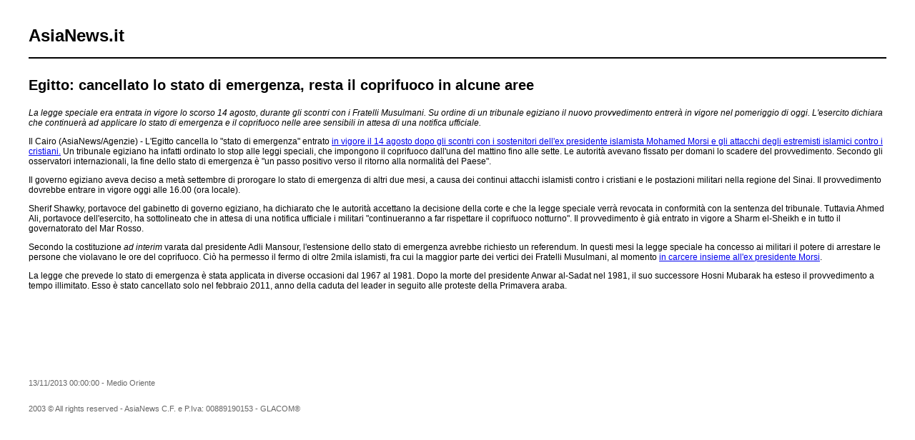

--- FILE ---
content_type: text/html; charset=UTF-8
request_url: https://www.asianews.it/index.php?l=it&idn=1&art=29527&mag=visualizzaperlastampa
body_size: 2057
content:

					
<!doctype html public "-//W3C//DTD HTML 4.01 Transitional//EN" "http://www.w3.org/TR/html4/loose.dtd"> 
<html>
	<head>
	  <title>Egitto: cancellato lo stato di emergenza, resta il coprifuoco in alcune aree</title>
	  <meta name="keywords" content="">
	  <meta name="OriginalPublicationDate" content="2013-11-13 00:00:00"> 
	  <meta name="UKFS_URL" content=""> 
	  <meta name="IFS_URL" content=""> 
	  <meta name="ROBOTS" content="NOINDEX,NOFOLLOW,NOARCHIVE"> 
	  <meta http-equiv="Content-Type" content="text/html;charset=UTF-8"> 
	  <link type="text/css" rel="stylesheet" href="https://www.asianews.it/./personalizzazione/tpl/files/print.css">
	</head>
	<body bgcolor="#ffffff" text="#000000" topmargin="0" leftmargin="0" marginheight="0" marginwidth="0">
		<div id="logo"><h1>AsiaNews.it</h1><!--<img src="https://www.asianews.it/./personalizzazione/tpl/files/testata-it.jpg">--></div>
		<hr style="color:black;border:1px solid black;">
		
		<div class="titolo">Egitto: cancellato lo stato di emergenza, resta il coprifuoco in alcune aree</div>
		
		<i>La legge speciale era entrata in vigore lo scorso 14 agosto, durante gli scontri con i Fratelli Musulmani. Su ordine di un tribunale egiziano il nuovo provvedimento entrerà in vigore nel pomeriggio di oggi. L'esercito dichiara che continuerà ad applicare lo stato di emergenza e il coprifuoco nelle aree sensibili in attesa di una notifica ufficiale.</i>
		<br>
		
		<p>Il Cairo (AsiaNews/Agenzie) - L'Egitto cancella lo "stato di
emergenza" entrato <a href="http://www.asianews.it/notizie-it/Egitto:-sgomberati-i-sit-in-dei-Fratelli-Musulmani,-giallo-sul-numero-delle-vittime-28740.html">in vigore il 14 agosto dopo gli scontri con i sostenitori
dell'ex presidente islamista Mohamed Morsi e gli attacchi degli estremisti islamici contro i cristiani.</a> Un tribunale egiziano ha infatti ordinato lo stop alle leggi speciali, che impongono il coprifuoco dall'una del mattino
fino alle sette. Le autorit&agrave; avevano fissato per domani lo scadere del provvedimento. Secondo gli osservatori internazionali, la fine dello
stato di emergenza &egrave; "un passo positivo verso il ritorno alla normalit&agrave; del
Paese". </p>
<p>Il governo egiziano aveva deciso a met&agrave; settembre di prorogare lo stato di emergenza di altri due
mesi, a causa dei continui attacchi islamisti contro i cristiani e le
postazioni militari nella regione del Sinai. Il provvedimento dovrebbe
entrare in vigore oggi alle 16.00 (ora locale). </p>
<p>Sherif Shawky, portavoce del gabinetto di governo egiziano, ha dichiarato
che le autorit&agrave; accettano la decisione della corte e che la legge speciale verr&agrave;
revocata in conformit&agrave; con la sentenza del tribunale. Tuttavia Ahmed Ali, portavoce
dell'esercito, ha sottolineato che in attesa di una notifica ufficiale i
militari "continueranno a far rispettare il coprifuoco notturno". Il provvedimento &egrave; gi&agrave; entrato in vigore a
Sharm el-Sheikh e in tutto il governatorato del Mar Rosso. </p>
<p>Secondo la costituzione <em>ad interim</em> varata dal
presidente Adli Mansour, l'estensione dello stato di emergenza avrebbe
richiesto un referendum. In questi mesi la
legge speciale ha concesso ai militari il potere di arrestare le persone
che violavano le ore del coprifuoco. Ci&ograve; ha permesso il fermo di oltre 2mila
islamisti, fra cui la maggior parte dei vertici dei Fratelli Musulmani, al
momento <a href="http://www.asianews.it/notizie-it/Egitto:-il-processo-a-Morsi-%C3%A8-un-segno-di-cambiamento-per-il-Paese-29451.html">in carcere insieme all'ex presidente Morsi</a>.</p>
<p>La legge che prevede lo stato di emergenza &egrave; stata
applicata in diverse occasioni dal 1967 al 1981. Dopo la morte del presidente
Anwar al-Sadat nel 1981, il suo successore Hosni Mubarak ha esteso il
provvedimento a tempo illimitato. Esso &egrave; stato cancellato solo nel febbraio 2011, anno della caduta del
leader in seguito alle proteste della Primavera araba. &nbsp;</p>
<p>&nbsp;</p>
<p>&nbsp;</p>
<p>&nbsp;</p>
		<div class='images'>
			
			
			
			
		</div>
		<div class="footer">
			13/11/2013 00:00:00 - Medio Oriente  <br>
			
			
			<br><br>
			2003 &copy; All rights reserved - AsiaNews C.F. e P.Iva: 00889190153 - GLACOM&reg;
		</div>
	</body>
</html>
